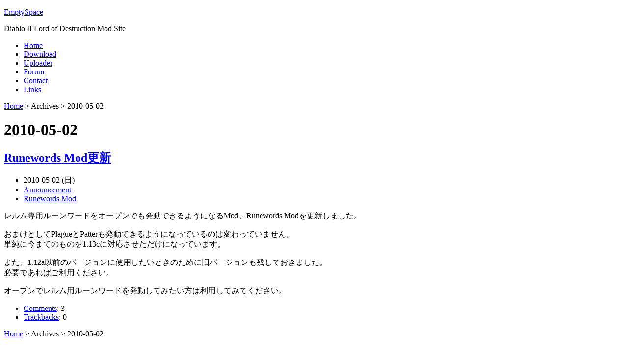

--- FILE ---
content_type: text/html; charset=UTF-8
request_url: http://emptyspace.razor.jp/2010/05/02/
body_size: 15047
content:
<?xml version="1.0" encoding="UTF-8" ?>
<!DOCTYPE html PUBLIC "-//W3C//DTD XHTML 1.0 Strict//EN" "http://www.w3.org/TR/xhtml1/DTD/xhtml1-strict.dtd">
<html xmlns="http://www.w3.org/1999/xhtml" lang="ja" xml:lang="ja">
<head profile="http://purl.org/net/ns/metaprof">
	<meta http-equiv="Content-Type" content="text/html; charset=UTF-8" />
	<meta http-equiv="Content-Script-Type" content="text/javascript" />
	<meta name="generator" content="WordPress 2.9.2" />
	<meta name="author" content="EmptySpace" />
	<meta name="description" content="Diablo II Lord of Destruction Mod Site">
	<link rel="alternate" type="application/rss+xml" href="http://emptyspace.razor.jp/feed/" title="RSS 2.0" />
	<link rel="alternate" type="application/atom+xml" href="http://emptyspace.razor.jp/feed/atom/" title="Atom cite contents" />
	<link rel="start" href="http://emptyspace.razor.jp" title="EmptySpace Home" />
	<link rel="stylesheet" type="text/css" href="http://emptyspace.razor.jp/wordpress/wp-content/themes/wp.vicuna/style.css" />
	<meta name="description" content="Diablo II Lord of Destruction Mod Site" />
	<link rel="pingback" href="http://emptyspace.razor.jp/wordpress/xmlrpc.php" />
<link rel='stylesheet' id='contact-form-7-css'  href='http://emptyspace.razor.jp/wordpress/wp-content/plugins/contact-form-7/styles.css?ver=2.4.1' type='text/css' media='all' />
<script type='text/javascript' src='http://emptyspace.razor.jp/wordpress/wp-includes/js/jquery/jquery.js?ver=1.3.2'></script>
<link rel="EditURI" type="application/rsd+xml" title="RSD" href="http://emptyspace.razor.jp/wordpress/xmlrpc.php?rsd" />
<link rel="wlwmanifest" type="application/wlwmanifest+xml" href="http://emptyspace.razor.jp/wordpress/wp-includes/wlwmanifest.xml" /> 
<link rel='index' title='EmptySpace' href='http://emptyspace.razor.jp' />
<meta name="generator" content="WordPress 2.9.2" />
<script type="text/javascript">
//<![CDATA[
var _wpcf7 = { cached: 1 };
//]]>
</script>

<!-- Protected by WP-SpamFree v2.1.1.2 :: JS BEGIN -->
<script type="text/javascript" src="http://emptyspace.razor.jp/wordpress/wp-content/plugins/wp-spamfree/js/wpsf-js.php"></script> 
<!-- Protected by WP-SpamFree v2.1.1.2 :: JS END -->


	<!-- Generated by Simple Tags 1.7.4.4 - http://wordpress.org/extend/plugins/simple-tags -->
	<meta name="keywords" content="Runewords Mod, diablo, mod" />
	<title>EmptySpace - 2010-05-02</title>
</head>
<body class="dateBasedArchive double-l">
<div id="header">
	<p class="siteName"><a href="http://emptyspace.razor.jp" title="EmptySpace Indexへ戻る">EmptySpace</a></p>
	<p class="description">Diablo II Lord of Destruction Mod Site</p>
	<ul id="globalNavi">
		<li><a href="http://emptyspace.razor.jp/">Home</a></li>
		<li><a href="http://emptyspace.razor.jp/download/">Download</a></li>
		<li><a href="http://emptyspace.razor.jp/uploader/">Uploader</a></li>
		<li><a href="http://emptyspace.razor.jp/forum/">Forum</a></li>
		<li><a href="http://emptyspace.razor.jp/contact/">Contact</a></li>
		<li><a href="http://emptyspace.razor.jp/links/">Links</a></li>
	</ul>
</div>
<div id="content">
	<div id="main">
		<p class="topicPath"><a href="http://emptyspace.razor.jp">Home</a> &gt; Archives &gt; <span class="current">2010-05-02</span></p>
		<h1>2010-05-02</h1>

		<div class="section entry" id="entry759">
			<h2><a href="http://emptyspace.razor.jp/2010/05/02/runewords-mod%e6%9b%b4%e6%96%b0/">Runewords Mod更新</a></h2>
			<ul class="info">
				<li class="date">2010-05-02 (日)</li>
				<li class="category"><a href="http://emptyspace.razor.jp/category/announcement/" title="Announcement の投稿をすべて表示" rel="category tag">Announcement</a></li>
				<li class="tags"><a href="http://emptyspace.razor.jp/tag/runewords-mod/" rel="tag">Runewords Mod</a></li>							</ul>
			<div class="textBody">
				<p>レルム専用ルーンワードをオープンでも発動できるようになるMod、Runewords Modを更新しました。</p>
				<p>おまけとしてPlagueとPatterも発動できるようになっているのは変わっていません。<br />
				単純に今までのものを1.13cに対応させただけになっています。</p>
				<p>また、1.12a以前のバージョンに使用したいときのために旧バージョンも残しておきました。<br />
				必要であればご利用ください。</p>
				<p>オープンでレルム用ルーンワードを発動してみたい方は利用してみてください。</p>
			</div>
			<ul class="reaction">
				<li class="comment"><a href="http://emptyspace.razor.jp/2010/05/02/runewords-mod%e6%9b%b4%e6%96%b0/#comments" title=" へのコメント" rel="nofollow">Comments</a>: <span class="count">3</span></li>
				<li class="trackback"><a href="http://emptyspace.razor.jp/2010/05/02/runewords-mod%e6%9b%b4%e6%96%b0/#trackback" title=" へのトラックバック" rel="nofollow">Trackbacks</a>: <span class="count">0</span></li>
			</ul>
		</div>
		<p class="topicPath"><a href="http://emptyspace.razor.jp">Home</a> &gt; Archives &gt; <span class="current">2010-05-02</span></p>

	</div><!-- end main-->

﻿<div id="utilities">
	<dl class="navi">
		<dt>About</dt>
		<dd>
		<ul>
		<li>Author : E-R</li>
		<li>IRC : #d2mod-jpn (IRCnet)</li>
		<li>Email : <a href="http://emptyspace.razor.jp/contact/">Contact</a> からどうぞ。</li>
		</ul>
		</dd>

		<dt>Pages</dt>
		<dd>
			<ul class="pages">
<li class="page_item page-item-14"><a href="http://emptyspace.razor.jp/download/" title="Download">Download</a></li>
<li class="page_item page-item-16"><a href="http://emptyspace.razor.jp/uploader/" title="Uploader">Uploader</a></li>
<li class="page_item page-item-7"><a href="http://emptyspace.razor.jp/forum/" title="Forum">Forum</a></li>
<li class="page_item page-item-3"><a href="http://emptyspace.razor.jp/contact/" title="Contact">Contact</a></li>
<li class="page_item page-item-202"><a href="http://emptyspace.razor.jp/links/" title="Links">Links</a></li>
			</ul>
		</dd>

		<dt>Calendar</dt>
		<dd>			<table class="calendar" cellpadding="0" cellspacing="0" summary="Monthly calendar">
				<caption><a href="http://emptyspace.razor.jp/2010/04/" title="Older" rel="nofollow">&laquo;</a> 2010 年 5月 <a href="http://emptyspace.razor.jp/2010/08/" title="Newer">&raquo;</a></caption>
				<tr>
					<th class="sun" title="Sunday">S</th>
					<th title="Monday">M</th>
					<th title="Tuesday">T</th>
					<th title="Wednesday">W</th>
					<th title="Thursday">T</th>
					<th title="Friday">F</th>
					<th class="sat" title="Saturday">S</th>
				</tr>
				<tr>
					<td>&nbsp;</td>
					<td>&nbsp;</td>
					<td>&nbsp;</td>
					<td>&nbsp;</td>
					<td>&nbsp;</td>
					<td>&nbsp;</td>
					<td>1</td>

				</tr>
				<tr>
					<td><a href="http://emptyspace.razor.jp/2010/05/02/" title="Runewords Mod更新">2</a></td>
					<td>3</td>
					<td>4</td>
					<td>5</td>
					<td>6</td>
					<td>7</td>
					<td>8</td>

				</tr>
				<tr>
					<td>9</td>
					<td>10</td>
					<td>11</td>
					<td>12</td>
					<td>13</td>
					<td>14</td>
					<td>15</td>

				</tr>
				<tr>
					<td>16</td>
					<td>17</td>
					<td>18</td>
					<td>19</td>
					<td>20</td>
					<td>21</td>
					<td>22</td>

				</tr>
				<tr>
					<td>23</td>
					<td>24</td>
					<td>25</td>
					<td>26</td>
					<td>27</td>
					<td>28</td>
					<td>29</td>

				</tr>
				<tr>
					<td>30</td>
					<td>31</td>
					<td>&nbsp;</td>
					<td>&nbsp;</td>
					<td>&nbsp;</td>
					<td>&nbsp;</td>
					<td>&nbsp;</td>
				</tr>
			</table>
</dd>

		<dt>Recent Entries</dt>
		<dd>
			<ul class="recentEntries">
	<li><a href='http://emptyspace.razor.jp/2010/08/15/mod-launch-script-plus-add-on%e6%9b%b4%e6%96%b0-2/' title='Mod Launch Script Plus Add-on更新'>Mod Launch Script Plus Add-on更新</a></li>
	<li><a href='http://emptyspace.razor.jp/2010/08/14/plugy-the-survival-kit-10-00%e3%83%aa%e3%83%aa%e3%83%bc%e3%82%b9/' title='PlugY, The Survival Kit 10.00リリース'>PlugY, The Survival Kit 10.00リリース</a></li>
	<li><a href='http://emptyspace.razor.jp/2010/05/02/runewords-mod%e6%9b%b4%e6%96%b0/' title='Runewords Mod更新'>Runewords Mod更新</a></li>
	<li><a href='http://emptyspace.razor.jp/2010/04/29/mod-launch-script-plus%e3%81%a8change-version-script%e6%9b%b4%e6%96%b0/' title='Mod Launch Script PlusとChange Version Script更新'>Mod Launch Script PlusとChange Version Script更新</a></li>
	<li><a href='http://emptyspace.razor.jp/2010/02/28/mod-launch-script-plus%e3%82%b7%e3%83%aa%e3%83%bc%e3%82%ba%e6%9b%b4%e6%96%b0/' title='Mod Launch Script Plusシリーズ更新'>Mod Launch Script Plusシリーズ更新</a></li>
			</ul>
		</dd>
		<dt>Popularity Entries</dt>
		<dd><ul><li><a href="http://emptyspace.razor.jp/2009/04/03/plugy%e3%81%ae%e8%a8%ad%e5%ae%9a%e6%96%b9%e6%b3%95/" title="PlugYの設定方法">PlugYの設定方法</a></li>

<li><a href="http://emptyspace.razor.jp/2009/04/02/plugy%e3%81%ae%e5%b0%8e%e5%85%a5%e6%96%b9%e6%b3%95/" title="PlugYの導入方法">PlugYの導入方法</a></li>

<li><a href="http://emptyspace.razor.jp/2010/02/28/mod-launch-script-plus%e3%82%b7%e3%83%aa%e3%83%bc%e3%82%ba%e6%9b%b4%e6%96%b0/" title="Mod Launch Script Plusシリーズ更新">Mod Launch Script Plusシリーズ更新</a></li>

<li><a href="http://emptyspace.razor.jp/2009/03/29/mod-launch-script-plus%e6%9b%b4%e6%96%b0/" title="Mod Launch Script Plus更新">Mod Launch Script Plus更新</a></li>

<li><a href="http://emptyspace.razor.jp/2009/09/12/mod-launch-script%e3%82%b7%e3%83%aa%e3%83%bc%e3%82%ba%e6%9b%b4%e6%96%b0-3/" title="Mod Launch Scriptシリーズ更新">Mod Launch Scriptシリーズ更新</a></li>
</ul><!-- popular Posts took 2.676 ms --></dd>
		<dt>Categories</dt>
		<dd>
			<ul class="category">
	<li class="cat-item cat-item-1"><a href="http://emptyspace.razor.jp/category/announcement/" title="Announcement に含まれる投稿をすべて表示">Announcement</a>
</li>
	<li class="cat-item cat-item-20"><a href="http://emptyspace.razor.jp/category/article/" title="Article に含まれる投稿をすべて表示">Article</a>
</li>
	<li class="cat-item cat-item-22"><a href="http://emptyspace.razor.jp/category/news/" title="News に含まれる投稿をすべて表示">News</a>
</li>
			</ul>
		</dd>

		<dt>Archives</dt>
		<dd>
			<ul class="archive">
	<li><a href="http://emptyspace.razor.jp/2010/08/" title="2" rel="nofollow">2010-08</a></li>
	<li><a href="http://emptyspace.razor.jp/2010/05/" title="1" rel="nofollow">2010-05</a></li>
	<li><a href="http://emptyspace.razor.jp/2010/04/" title="1" rel="nofollow">2010-04</a></li>
	<li><a href="http://emptyspace.razor.jp/2010/02/" title="1" rel="nofollow">2010-02</a></li>
	<li><a href="http://emptyspace.razor.jp/2009/09/" title="1" rel="nofollow">2009-09</a></li>
	<li><a href="http://emptyspace.razor.jp/2009/08/" title="1" rel="nofollow">2009-08</a></li>
	<li><a href="http://emptyspace.razor.jp/2009/07/" title="5" rel="nofollow">2009-07</a></li>
	<li><a href="http://emptyspace.razor.jp/2009/05/" title="3" rel="nofollow">2009-05</a></li>
	<li><a href="http://emptyspace.razor.jp/2009/04/" title="5" rel="nofollow">2009-04</a></li>
	<li><a href="http://emptyspace.razor.jp/2009/03/" title="5" rel="nofollow">2009-03</a></li>
			</ul>
		</dd>
		<dt>Tag Cloud</dt>
		<dd>
<ul class="tagCloud">
	<li class="level6"><a href="http://emptyspace.razor.jp/tag/a-type-mod/" title="2 Entries" rel="tag">A-Type&nbsp;Mod</a></li>
	<li class="level5"><a href="http://emptyspace.razor.jp/tag/jp-chat-patch/" title="4 Entries" rel="tag">Jp-Chat&nbsp;Patch</a></li>
	<li class="level6"><a href="http://emptyspace.razor.jp/tag/jpn-to-eng-patch/" title="3 Entries" rel="tag">Jpn&nbsp;to&nbsp;Eng&nbsp;Patch</a></li>
	<li class="level5"><a href="http://emptyspace.razor.jp/tag/lynx/" title="4 Entries" rel="tag">Lynx-Mod</a></li>
	<li class="level1"><a href="http://emptyspace.razor.jp/tag/mod-launch-script/" title="16 Entries" rel="tag">Mod&nbsp;Launch&nbsp;Script</a></li>
	<li class="level2"><a href="http://emptyspace.razor.jp/tag/plugy/" title="13 Entries" rel="tag">PlugY</a></li>
	<li class="level6"><a href="http://emptyspace.razor.jp/tag/relic/" title="1 Entries" rel="tag">Relic</a></li>
	<li class="level6"><a href="http://emptyspace.razor.jp/tag/runewords-mod/" title="3 Entries" rel="tag">Runewords&nbsp;Mod</a></li>
	<li class="level6"><a href="http://emptyspace.razor.jp/tag/wordpress/" title="1 Entries" rel="tag">WordPress</a></li>
</ul>
		</dd>
	</dl><!--end navi-->
	<dl class="others">
		<dt>Search</dt>
		<dd>
			<form method="get" action="http://emptyspace.razor.jp/">
				<fieldset>
					<legend><label for="searchKeyword">EmptySpace内の検索</label></legend>
					<div>
						<input type="text" class="inputField" id="searchKeyword"  name="s" size="10" onfocus="if (this.value == 'Keyword(s)') this.value = '';" onblur="if (this.value == '') this.value = 'Keyword(s)';" value="Keyword(s)" />
						<input type="submit" class="submit" id="submit" value="Search" />
					</div>
				</fieldset>
			</form>
		</dd>
		<dt>Feeds</dt>
		<dd>
			<ul class="feeds">
				<li class="rss"><a href="http://emptyspace.razor.jp/feed/">All Entries(RSS2.0)</a></li>
				<li class="atom"><a href="http://emptyspace.razor.jp/feed/atom/">All Entries(Atom)</a></li>
				<li class="rss"><a href="http://emptyspace.razor.jp/comments/feed/">All Comments(RSS2.0)</a></li>
			</ul>
		</dd>
		<dt>Meta</dt>
		<dd>
			<ul class="meta">
				<li><a href="http://validator.w3.org/check/referer" title="This page validates as XHTML 1.0 Strict" rel="nofollow">Valid <abbr title="eXtensible HyperText Markup Language">XHTML</abbr></a></li>
				<li><a href="http://emptyspace.razor.jp/wordpress/wp-login.php">ログイン</a></li>
			</ul>
		</dd>
	</dl><!--end others-->
</div><!--end utilities-->

	<p class="return"><a href="#header">Return to page top</a></p>
</div><!--end content-->

<div id="footer">
	<ul class="support">
		<li>Powered by <a href="http://wordpress.org/">WordPress</a></li>
		<li class="template"><a href="http://vicuna.jp/">vicuna CMS</a></li>
	</ul>
	<address>Copyright &copy; EmptySpace All Rights Reserved.</address>
</div>
<script type='text/javascript' src='http://emptyspace.razor.jp/wordpress/wp-content/plugins/contact-form-7/jquery.form.js?ver=2.47'></script>
<script type='text/javascript' src='http://emptyspace.razor.jp/wordpress/wp-content/plugins/contact-form-7/scripts.js?ver=2.4.1'></script>
</body>
</html>
